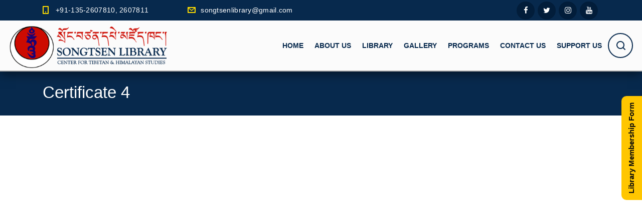

--- FILE ---
content_type: text/html; charset=UTF-8
request_url: https://songtsenlibrary.net/stm-achievement/certificate-4/
body_size: 17611
content:
<!DOCTYPE html>
<html lang="en-US" class="no-js">
<head><meta charset="UTF-8"><script>if(navigator.userAgent.match(/MSIE|Internet Explorer/i)||navigator.userAgent.match(/Trident\/7\..*?rv:11/i)){var href=document.location.href;if(!href.match(/[?&]nowprocket/)){if(href.indexOf("?")==-1){if(href.indexOf("#")==-1){document.location.href=href+"?nowprocket=1"}else{document.location.href=href.replace("#","?nowprocket=1#")}}else{if(href.indexOf("#")==-1){document.location.href=href+"&nowprocket=1"}else{document.location.href=href.replace("#","&nowprocket=1#")}}}}</script><script>class RocketLazyLoadScripts{constructor(){this.triggerEvents=["keydown","mousedown","mousemove","touchmove","touchstart","touchend","wheel"],this.userEventHandler=this._triggerListener.bind(this),this.touchStartHandler=this._onTouchStart.bind(this),this.touchMoveHandler=this._onTouchMove.bind(this),this.touchEndHandler=this._onTouchEnd.bind(this),this.clickHandler=this._onClick.bind(this),this.interceptedClicks=[],window.addEventListener("pageshow",(e=>{this.persisted=e.persisted})),window.addEventListener("DOMContentLoaded",(()=>{this._preconnect3rdParties()})),this.delayedScripts={normal:[],async:[],defer:[]},this.allJQueries=[]}_addUserInteractionListener(e){document.hidden?e._triggerListener():(this.triggerEvents.forEach((t=>window.addEventListener(t,e.userEventHandler,{passive:!0}))),window.addEventListener("touchstart",e.touchStartHandler,{passive:!0}),window.addEventListener("mousedown",e.touchStartHandler),document.addEventListener("visibilitychange",e.userEventHandler))}_removeUserInteractionListener(){this.triggerEvents.forEach((e=>window.removeEventListener(e,this.userEventHandler,{passive:!0}))),document.removeEventListener("visibilitychange",this.userEventHandler)}_onTouchStart(e){"HTML"!==e.target.tagName&&(window.addEventListener("touchend",this.touchEndHandler),window.addEventListener("mouseup",this.touchEndHandler),window.addEventListener("touchmove",this.touchMoveHandler,{passive:!0}),window.addEventListener("mousemove",this.touchMoveHandler),e.target.addEventListener("click",this.clickHandler),this._renameDOMAttribute(e.target,"onclick","rocket-onclick"))}_onTouchMove(e){window.removeEventListener("touchend",this.touchEndHandler),window.removeEventListener("mouseup",this.touchEndHandler),window.removeEventListener("touchmove",this.touchMoveHandler,{passive:!0}),window.removeEventListener("mousemove",this.touchMoveHandler),e.target.removeEventListener("click",this.clickHandler),this._renameDOMAttribute(e.target,"rocket-onclick","onclick")}_onTouchEnd(e){window.removeEventListener("touchend",this.touchEndHandler),window.removeEventListener("mouseup",this.touchEndHandler),window.removeEventListener("touchmove",this.touchMoveHandler,{passive:!0}),window.removeEventListener("mousemove",this.touchMoveHandler)}_onClick(e){e.target.removeEventListener("click",this.clickHandler),this._renameDOMAttribute(e.target,"rocket-onclick","onclick"),this.interceptedClicks.push(e),e.preventDefault(),e.stopPropagation(),e.stopImmediatePropagation()}_replayClicks(){window.removeEventListener("touchstart",this.touchStartHandler,{passive:!0}),window.removeEventListener("mousedown",this.touchStartHandler),this.interceptedClicks.forEach((e=>{e.target.dispatchEvent(new MouseEvent("click",{view:e.view,bubbles:!0,cancelable:!0}))}))}_renameDOMAttribute(e,t,n){e.hasAttribute&&e.hasAttribute(t)&&(event.target.setAttribute(n,event.target.getAttribute(t)),event.target.removeAttribute(t))}_triggerListener(){this._removeUserInteractionListener(this),"loading"===document.readyState?document.addEventListener("DOMContentLoaded",this._loadEverythingNow.bind(this)):this._loadEverythingNow()}_preconnect3rdParties(){let e=[];document.querySelectorAll("script[type=rocketlazyloadscript]").forEach((t=>{if(t.hasAttribute("src")){const n=new URL(t.src).origin;n!==location.origin&&e.push({src:n,crossOrigin:t.crossOrigin||"module"===t.getAttribute("data-rocket-type")})}})),e=[...new Map(e.map((e=>[JSON.stringify(e),e]))).values()],this._batchInjectResourceHints(e,"preconnect")}async _loadEverythingNow(){this.lastBreath=Date.now(),this._delayEventListeners(),this._delayJQueryReady(this),this._handleDocumentWrite(),this._registerAllDelayedScripts(),this._preloadAllScripts(),await this._loadScriptsFromList(this.delayedScripts.normal),await this._loadScriptsFromList(this.delayedScripts.defer),await this._loadScriptsFromList(this.delayedScripts.async);try{await this._triggerDOMContentLoaded(),await this._triggerWindowLoad()}catch(e){}window.dispatchEvent(new Event("rocket-allScriptsLoaded")),this._replayClicks()}_registerAllDelayedScripts(){document.querySelectorAll("script[type=rocketlazyloadscript]").forEach((e=>{e.hasAttribute("src")?e.hasAttribute("async")&&!1!==e.async?this.delayedScripts.async.push(e):e.hasAttribute("defer")&&!1!==e.defer||"module"===e.getAttribute("data-rocket-type")?this.delayedScripts.defer.push(e):this.delayedScripts.normal.push(e):this.delayedScripts.normal.push(e)}))}async _transformScript(e){return await this._littleBreath(),new Promise((t=>{const n=document.createElement("script");[...e.attributes].forEach((e=>{let t=e.nodeName;"type"!==t&&("data-rocket-type"===t&&(t="type"),n.setAttribute(t,e.nodeValue))})),e.hasAttribute("src")?(n.addEventListener("load",t),n.addEventListener("error",t)):(n.text=e.text,t());try{e.parentNode.replaceChild(n,e)}catch(e){t()}}))}async _loadScriptsFromList(e){const t=e.shift();return t?(await this._transformScript(t),this._loadScriptsFromList(e)):Promise.resolve()}_preloadAllScripts(){this._batchInjectResourceHints([...this.delayedScripts.normal,...this.delayedScripts.defer,...this.delayedScripts.async],"preload")}_batchInjectResourceHints(e,t){var n=document.createDocumentFragment();e.forEach((e=>{if(e.src){const i=document.createElement("link");i.href=e.src,i.rel=t,"preconnect"!==t&&(i.as="script"),e.getAttribute&&"module"===e.getAttribute("data-rocket-type")&&(i.crossOrigin=!0),e.crossOrigin&&(i.crossOrigin=e.crossOrigin),n.appendChild(i)}})),document.head.appendChild(n)}_delayEventListeners(){let e={};function t(t,n){!function(t){function n(n){return e[t].eventsToRewrite.indexOf(n)>=0?"rocket-"+n:n}e[t]||(e[t]={originalFunctions:{add:t.addEventListener,remove:t.removeEventListener},eventsToRewrite:[]},t.addEventListener=function(){arguments[0]=n(arguments[0]),e[t].originalFunctions.add.apply(t,arguments)},t.removeEventListener=function(){arguments[0]=n(arguments[0]),e[t].originalFunctions.remove.apply(t,arguments)})}(t),e[t].eventsToRewrite.push(n)}function n(e,t){let n=e[t];Object.defineProperty(e,t,{get:()=>n||function(){},set(i){e["rocket"+t]=n=i}})}t(document,"DOMContentLoaded"),t(window,"DOMContentLoaded"),t(window,"load"),t(window,"pageshow"),t(document,"readystatechange"),n(document,"onreadystatechange"),n(window,"onload"),n(window,"onpageshow")}_delayJQueryReady(e){let t=window.jQuery;Object.defineProperty(window,"jQuery",{get:()=>t,set(n){if(n&&n.fn&&!e.allJQueries.includes(n)){n.fn.ready=n.fn.init.prototype.ready=function(t){e.domReadyFired?t.bind(document)(n):document.addEventListener("rocket-DOMContentLoaded",(()=>t.bind(document)(n)))};const t=n.fn.on;n.fn.on=n.fn.init.prototype.on=function(){if(this[0]===window){function e(e){return e.split(" ").map((e=>"load"===e||0===e.indexOf("load.")?"rocket-jquery-load":e)).join(" ")}"string"==typeof arguments[0]||arguments[0]instanceof String?arguments[0]=e(arguments[0]):"object"==typeof arguments[0]&&Object.keys(arguments[0]).forEach((t=>{delete Object.assign(arguments[0],{[e(t)]:arguments[0][t]})[t]}))}return t.apply(this,arguments),this},e.allJQueries.push(n)}t=n}})}async _triggerDOMContentLoaded(){this.domReadyFired=!0,await this._littleBreath(),document.dispatchEvent(new Event("rocket-DOMContentLoaded")),await this._littleBreath(),window.dispatchEvent(new Event("rocket-DOMContentLoaded")),await this._littleBreath(),document.dispatchEvent(new Event("rocket-readystatechange")),await this._littleBreath(),document.rocketonreadystatechange&&document.rocketonreadystatechange()}async _triggerWindowLoad(){await this._littleBreath(),window.dispatchEvent(new Event("rocket-load")),await this._littleBreath(),window.rocketonload&&window.rocketonload(),await this._littleBreath(),this.allJQueries.forEach((e=>e(window).trigger("rocket-jquery-load"))),await this._littleBreath();const e=new Event("rocket-pageshow");e.persisted=this.persisted,window.dispatchEvent(e),await this._littleBreath(),window.rocketonpageshow&&window.rocketonpageshow({persisted:this.persisted})}_handleDocumentWrite(){const e=new Map;document.write=document.writeln=function(t){const n=document.currentScript,i=document.createRange(),r=n.parentElement;let o=e.get(n);void 0===o&&(o=n.nextSibling,e.set(n,o));const s=document.createDocumentFragment();i.setStart(s,0),s.appendChild(i.createContextualFragment(t)),r.insertBefore(s,o)}}async _littleBreath(){Date.now()-this.lastBreath>45&&(await this._requestAnimFrame(),this.lastBreath=Date.now())}async _requestAnimFrame(){return document.hidden?new Promise((e=>setTimeout(e))):new Promise((e=>requestAnimationFrame(e)))}static run(){const e=new RocketLazyLoadScripts;e._addUserInteractionListener(e)}}RocketLazyLoadScripts.run();</script>
	
	<meta http-equiv="X-UA-Compatible" content="IE=edge">
	<meta name="viewport" content="width=device-width, initial-scale=1, user-scalable=0">
	<link rel="profile" href="http://gmpg.org/xfn/11">
	<link rel="pingback" href="https://songtsenlibrary.net/xmlrpc.php">
<link rel="preconnect" href="https://fonts.gstatic.com">

<link rel="preconnect" href="https://fonts.gstatic.com">

      
     <link rel="preconnect" href="https://fonts.gstatic.com">

<link href="https://db.onlinewebfonts.com/c/5dd8541271d80f95eb426f0fea703381?family=Monlam+Uni+OuChan2" rel="stylesheet" type="text/css"/>
	<title>Certificate 4 &#8211; Songtsen Library</title><link rel="preload" as="style" href="https://fonts.googleapis.com/css?family=Bubblegum%20Sans%7CDosis%3A400%2C200%2C200italic%2C300%2C300italic%2C400italic%2C500%2C500italic%2C600%2C600italic%2C700%2C700italic%2C800%2C800italic%7CGrand%20Hotel%3A400%2C400italic&#038;subset=latin%2Clatin-ext&#038;display=swap" /><link rel="stylesheet" href="https://fonts.googleapis.com/css?family=Bubblegum%20Sans%7CDosis%3A400%2C200%2C200italic%2C300%2C300italic%2C400italic%2C500%2C500italic%2C600%2C600italic%2C700%2C700italic%2C800%2C800italic%7CGrand%20Hotel%3A400%2C400italic&#038;subset=latin%2Clatin-ext&#038;display=swap" media="print" onload="this.media='all'" /><noscript><link rel="stylesheet" href="https://fonts.googleapis.com/css?family=Bubblegum%20Sans%7CDosis%3A400%2C200%2C200italic%2C300%2C300italic%2C400italic%2C500%2C500italic%2C600%2C600italic%2C700%2C700italic%2C800%2C800italic%7CGrand%20Hotel%3A400%2C400italic&#038;subset=latin%2Clatin-ext&#038;display=swap" /></noscript><link rel="preload" as="style" href="https://fonts.googleapis.com/css2?family=Cinzel:wght@400;500;600;700;800;900&#038;family=Spartan:wght@100;200;300;400;500;600;700;800;900&#038;family=Cinzel:wght@400;500;600;700;800;900&#038;family=Jomolhari&#038;display=swap" /><link rel="stylesheet" href="https://fonts.googleapis.com/css2?family=Cinzel:wght@400;500;600;700;800;900&#038;family=Spartan:wght@100;200;300;400;500;600;700;800;900&#038;family=Cinzel:wght@400;500;600;700;800;900&#038;family=Jomolhari&#038;display=swap" media="print" onload="this.media='all'" /><noscript><link rel="stylesheet" href="https://fonts.googleapis.com/css2?family=Cinzel:wght@400;500;600;700;800;900&#038;family=Spartan:wght@100;200;300;400;500;600;700;800;900&#038;family=Cinzel:wght@400;500;600;700;800;900&#038;family=Jomolhari&#038;display=swap" /></noscript>
<meta name='robots' content='max-image-preview:large' />
<link rel='dns-prefetch' href='//fonts.googleapis.com' />
<link href='https://fonts.gstatic.com' crossorigin rel='preconnect' />
<link rel="alternate" title="oEmbed (JSON)" type="application/json+oembed" href="https://songtsenlibrary.net/wp-json/oembed/1.0/embed?url=https%3A%2F%2Fsongtsenlibrary.net%2Fstm-achievement%2Fcertificate-4%2F" />
<link rel="alternate" title="oEmbed (XML)" type="text/xml+oembed" href="https://songtsenlibrary.net/wp-json/oembed/1.0/embed?url=https%3A%2F%2Fsongtsenlibrary.net%2Fstm-achievement%2Fcertificate-4%2F&#038;format=xml" />
<style id='wp-img-auto-sizes-contain-inline-css' type='text/css'>
img:is([sizes=auto i],[sizes^="auto," i]){contain-intrinsic-size:3000px 1500px}
/*# sourceURL=wp-img-auto-sizes-contain-inline-css */
</style>
<link rel='stylesheet' id='sbi_styles-css' href='https://songtsenlibrary.net/wp-content/plugins/instagram-feed/css/sbi-styles.min.css?ver=6.6.1' type='text/css' media='all' />
<style id='wp-emoji-styles-inline-css' type='text/css'>

	img.wp-smiley, img.emoji {
		display: inline !important;
		border: none !important;
		box-shadow: none !important;
		height: 1em !important;
		width: 1em !important;
		margin: 0 0.07em !important;
		vertical-align: -0.1em !important;
		background: none !important;
		padding: 0 !important;
	}
/*# sourceURL=wp-emoji-styles-inline-css */
</style>
<style id='wp-block-library-inline-css' type='text/css'>
:root{--wp-block-synced-color:#7a00df;--wp-block-synced-color--rgb:122,0,223;--wp-bound-block-color:var(--wp-block-synced-color);--wp-editor-canvas-background:#ddd;--wp-admin-theme-color:#007cba;--wp-admin-theme-color--rgb:0,124,186;--wp-admin-theme-color-darker-10:#006ba1;--wp-admin-theme-color-darker-10--rgb:0,107,160.5;--wp-admin-theme-color-darker-20:#005a87;--wp-admin-theme-color-darker-20--rgb:0,90,135;--wp-admin-border-width-focus:2px}@media (min-resolution:192dpi){:root{--wp-admin-border-width-focus:1.5px}}.wp-element-button{cursor:pointer}:root .has-very-light-gray-background-color{background-color:#eee}:root .has-very-dark-gray-background-color{background-color:#313131}:root .has-very-light-gray-color{color:#eee}:root .has-very-dark-gray-color{color:#313131}:root .has-vivid-green-cyan-to-vivid-cyan-blue-gradient-background{background:linear-gradient(135deg,#00d084,#0693e3)}:root .has-purple-crush-gradient-background{background:linear-gradient(135deg,#34e2e4,#4721fb 50%,#ab1dfe)}:root .has-hazy-dawn-gradient-background{background:linear-gradient(135deg,#faaca8,#dad0ec)}:root .has-subdued-olive-gradient-background{background:linear-gradient(135deg,#fafae1,#67a671)}:root .has-atomic-cream-gradient-background{background:linear-gradient(135deg,#fdd79a,#004a59)}:root .has-nightshade-gradient-background{background:linear-gradient(135deg,#330968,#31cdcf)}:root .has-midnight-gradient-background{background:linear-gradient(135deg,#020381,#2874fc)}:root{--wp--preset--font-size--normal:16px;--wp--preset--font-size--huge:42px}.has-regular-font-size{font-size:1em}.has-larger-font-size{font-size:2.625em}.has-normal-font-size{font-size:var(--wp--preset--font-size--normal)}.has-huge-font-size{font-size:var(--wp--preset--font-size--huge)}.has-text-align-center{text-align:center}.has-text-align-left{text-align:left}.has-text-align-right{text-align:right}.has-fit-text{white-space:nowrap!important}#end-resizable-editor-section{display:none}.aligncenter{clear:both}.items-justified-left{justify-content:flex-start}.items-justified-center{justify-content:center}.items-justified-right{justify-content:flex-end}.items-justified-space-between{justify-content:space-between}.screen-reader-text{border:0;clip-path:inset(50%);height:1px;margin:-1px;overflow:hidden;padding:0;position:absolute;width:1px;word-wrap:normal!important}.screen-reader-text:focus{background-color:#ddd;clip-path:none;color:#444;display:block;font-size:1em;height:auto;left:5px;line-height:normal;padding:15px 23px 14px;text-decoration:none;top:5px;width:auto;z-index:100000}html :where(.has-border-color){border-style:solid}html :where([style*=border-top-color]){border-top-style:solid}html :where([style*=border-right-color]){border-right-style:solid}html :where([style*=border-bottom-color]){border-bottom-style:solid}html :where([style*=border-left-color]){border-left-style:solid}html :where([style*=border-width]){border-style:solid}html :where([style*=border-top-width]){border-top-style:solid}html :where([style*=border-right-width]){border-right-style:solid}html :where([style*=border-bottom-width]){border-bottom-style:solid}html :where([style*=border-left-width]){border-left-style:solid}html :where(img[class*=wp-image-]){height:auto;max-width:100%}:where(figure){margin:0 0 1em}html :where(.is-position-sticky){--wp-admin--admin-bar--position-offset:var(--wp-admin--admin-bar--height,0px)}@media screen and (max-width:600px){html :where(.is-position-sticky){--wp-admin--admin-bar--position-offset:0px}}

/*# sourceURL=wp-block-library-inline-css */
</style><style id='global-styles-inline-css' type='text/css'>
:root{--wp--preset--aspect-ratio--square: 1;--wp--preset--aspect-ratio--4-3: 4/3;--wp--preset--aspect-ratio--3-4: 3/4;--wp--preset--aspect-ratio--3-2: 3/2;--wp--preset--aspect-ratio--2-3: 2/3;--wp--preset--aspect-ratio--16-9: 16/9;--wp--preset--aspect-ratio--9-16: 9/16;--wp--preset--color--black: #000000;--wp--preset--color--cyan-bluish-gray: #abb8c3;--wp--preset--color--white: #ffffff;--wp--preset--color--pale-pink: #f78da7;--wp--preset--color--vivid-red: #cf2e2e;--wp--preset--color--luminous-vivid-orange: #ff6900;--wp--preset--color--luminous-vivid-amber: #fcb900;--wp--preset--color--light-green-cyan: #7bdcb5;--wp--preset--color--vivid-green-cyan: #00d084;--wp--preset--color--pale-cyan-blue: #8ed1fc;--wp--preset--color--vivid-cyan-blue: #0693e3;--wp--preset--color--vivid-purple: #9b51e0;--wp--preset--gradient--vivid-cyan-blue-to-vivid-purple: linear-gradient(135deg,rgb(6,147,227) 0%,rgb(155,81,224) 100%);--wp--preset--gradient--light-green-cyan-to-vivid-green-cyan: linear-gradient(135deg,rgb(122,220,180) 0%,rgb(0,208,130) 100%);--wp--preset--gradient--luminous-vivid-amber-to-luminous-vivid-orange: linear-gradient(135deg,rgb(252,185,0) 0%,rgb(255,105,0) 100%);--wp--preset--gradient--luminous-vivid-orange-to-vivid-red: linear-gradient(135deg,rgb(255,105,0) 0%,rgb(207,46,46) 100%);--wp--preset--gradient--very-light-gray-to-cyan-bluish-gray: linear-gradient(135deg,rgb(238,238,238) 0%,rgb(169,184,195) 100%);--wp--preset--gradient--cool-to-warm-spectrum: linear-gradient(135deg,rgb(74,234,220) 0%,rgb(151,120,209) 20%,rgb(207,42,186) 40%,rgb(238,44,130) 60%,rgb(251,105,98) 80%,rgb(254,248,76) 100%);--wp--preset--gradient--blush-light-purple: linear-gradient(135deg,rgb(255,206,236) 0%,rgb(152,150,240) 100%);--wp--preset--gradient--blush-bordeaux: linear-gradient(135deg,rgb(254,205,165) 0%,rgb(254,45,45) 50%,rgb(107,0,62) 100%);--wp--preset--gradient--luminous-dusk: linear-gradient(135deg,rgb(255,203,112) 0%,rgb(199,81,192) 50%,rgb(65,88,208) 100%);--wp--preset--gradient--pale-ocean: linear-gradient(135deg,rgb(255,245,203) 0%,rgb(182,227,212) 50%,rgb(51,167,181) 100%);--wp--preset--gradient--electric-grass: linear-gradient(135deg,rgb(202,248,128) 0%,rgb(113,206,126) 100%);--wp--preset--gradient--midnight: linear-gradient(135deg,rgb(2,3,129) 0%,rgb(40,116,252) 100%);--wp--preset--font-size--small: 13px;--wp--preset--font-size--medium: 20px;--wp--preset--font-size--large: 36px;--wp--preset--font-size--x-large: 42px;--wp--preset--spacing--20: 0.44rem;--wp--preset--spacing--30: 0.67rem;--wp--preset--spacing--40: 1rem;--wp--preset--spacing--50: 1.5rem;--wp--preset--spacing--60: 2.25rem;--wp--preset--spacing--70: 3.38rem;--wp--preset--spacing--80: 5.06rem;--wp--preset--shadow--natural: 6px 6px 9px rgba(0, 0, 0, 0.2);--wp--preset--shadow--deep: 12px 12px 50px rgba(0, 0, 0, 0.4);--wp--preset--shadow--sharp: 6px 6px 0px rgba(0, 0, 0, 0.2);--wp--preset--shadow--outlined: 6px 6px 0px -3px rgb(255, 255, 255), 6px 6px rgb(0, 0, 0);--wp--preset--shadow--crisp: 6px 6px 0px rgb(0, 0, 0);}:where(.is-layout-flex){gap: 0.5em;}:where(.is-layout-grid){gap: 0.5em;}body .is-layout-flex{display: flex;}.is-layout-flex{flex-wrap: wrap;align-items: center;}.is-layout-flex > :is(*, div){margin: 0;}body .is-layout-grid{display: grid;}.is-layout-grid > :is(*, div){margin: 0;}:where(.wp-block-columns.is-layout-flex){gap: 2em;}:where(.wp-block-columns.is-layout-grid){gap: 2em;}:where(.wp-block-post-template.is-layout-flex){gap: 1.25em;}:where(.wp-block-post-template.is-layout-grid){gap: 1.25em;}.has-black-color{color: var(--wp--preset--color--black) !important;}.has-cyan-bluish-gray-color{color: var(--wp--preset--color--cyan-bluish-gray) !important;}.has-white-color{color: var(--wp--preset--color--white) !important;}.has-pale-pink-color{color: var(--wp--preset--color--pale-pink) !important;}.has-vivid-red-color{color: var(--wp--preset--color--vivid-red) !important;}.has-luminous-vivid-orange-color{color: var(--wp--preset--color--luminous-vivid-orange) !important;}.has-luminous-vivid-amber-color{color: var(--wp--preset--color--luminous-vivid-amber) !important;}.has-light-green-cyan-color{color: var(--wp--preset--color--light-green-cyan) !important;}.has-vivid-green-cyan-color{color: var(--wp--preset--color--vivid-green-cyan) !important;}.has-pale-cyan-blue-color{color: var(--wp--preset--color--pale-cyan-blue) !important;}.has-vivid-cyan-blue-color{color: var(--wp--preset--color--vivid-cyan-blue) !important;}.has-vivid-purple-color{color: var(--wp--preset--color--vivid-purple) !important;}.has-black-background-color{background-color: var(--wp--preset--color--black) !important;}.has-cyan-bluish-gray-background-color{background-color: var(--wp--preset--color--cyan-bluish-gray) !important;}.has-white-background-color{background-color: var(--wp--preset--color--white) !important;}.has-pale-pink-background-color{background-color: var(--wp--preset--color--pale-pink) !important;}.has-vivid-red-background-color{background-color: var(--wp--preset--color--vivid-red) !important;}.has-luminous-vivid-orange-background-color{background-color: var(--wp--preset--color--luminous-vivid-orange) !important;}.has-luminous-vivid-amber-background-color{background-color: var(--wp--preset--color--luminous-vivid-amber) !important;}.has-light-green-cyan-background-color{background-color: var(--wp--preset--color--light-green-cyan) !important;}.has-vivid-green-cyan-background-color{background-color: var(--wp--preset--color--vivid-green-cyan) !important;}.has-pale-cyan-blue-background-color{background-color: var(--wp--preset--color--pale-cyan-blue) !important;}.has-vivid-cyan-blue-background-color{background-color: var(--wp--preset--color--vivid-cyan-blue) !important;}.has-vivid-purple-background-color{background-color: var(--wp--preset--color--vivid-purple) !important;}.has-black-border-color{border-color: var(--wp--preset--color--black) !important;}.has-cyan-bluish-gray-border-color{border-color: var(--wp--preset--color--cyan-bluish-gray) !important;}.has-white-border-color{border-color: var(--wp--preset--color--white) !important;}.has-pale-pink-border-color{border-color: var(--wp--preset--color--pale-pink) !important;}.has-vivid-red-border-color{border-color: var(--wp--preset--color--vivid-red) !important;}.has-luminous-vivid-orange-border-color{border-color: var(--wp--preset--color--luminous-vivid-orange) !important;}.has-luminous-vivid-amber-border-color{border-color: var(--wp--preset--color--luminous-vivid-amber) !important;}.has-light-green-cyan-border-color{border-color: var(--wp--preset--color--light-green-cyan) !important;}.has-vivid-green-cyan-border-color{border-color: var(--wp--preset--color--vivid-green-cyan) !important;}.has-pale-cyan-blue-border-color{border-color: var(--wp--preset--color--pale-cyan-blue) !important;}.has-vivid-cyan-blue-border-color{border-color: var(--wp--preset--color--vivid-cyan-blue) !important;}.has-vivid-purple-border-color{border-color: var(--wp--preset--color--vivid-purple) !important;}.has-vivid-cyan-blue-to-vivid-purple-gradient-background{background: var(--wp--preset--gradient--vivid-cyan-blue-to-vivid-purple) !important;}.has-light-green-cyan-to-vivid-green-cyan-gradient-background{background: var(--wp--preset--gradient--light-green-cyan-to-vivid-green-cyan) !important;}.has-luminous-vivid-amber-to-luminous-vivid-orange-gradient-background{background: var(--wp--preset--gradient--luminous-vivid-amber-to-luminous-vivid-orange) !important;}.has-luminous-vivid-orange-to-vivid-red-gradient-background{background: var(--wp--preset--gradient--luminous-vivid-orange-to-vivid-red) !important;}.has-very-light-gray-to-cyan-bluish-gray-gradient-background{background: var(--wp--preset--gradient--very-light-gray-to-cyan-bluish-gray) !important;}.has-cool-to-warm-spectrum-gradient-background{background: var(--wp--preset--gradient--cool-to-warm-spectrum) !important;}.has-blush-light-purple-gradient-background{background: var(--wp--preset--gradient--blush-light-purple) !important;}.has-blush-bordeaux-gradient-background{background: var(--wp--preset--gradient--blush-bordeaux) !important;}.has-luminous-dusk-gradient-background{background: var(--wp--preset--gradient--luminous-dusk) !important;}.has-pale-ocean-gradient-background{background: var(--wp--preset--gradient--pale-ocean) !important;}.has-electric-grass-gradient-background{background: var(--wp--preset--gradient--electric-grass) !important;}.has-midnight-gradient-background{background: var(--wp--preset--gradient--midnight) !important;}.has-small-font-size{font-size: var(--wp--preset--font-size--small) !important;}.has-medium-font-size{font-size: var(--wp--preset--font-size--medium) !important;}.has-large-font-size{font-size: var(--wp--preset--font-size--large) !important;}.has-x-large-font-size{font-size: var(--wp--preset--font-size--x-large) !important;}
/*# sourceURL=global-styles-inline-css */
</style>

<style id='classic-theme-styles-inline-css' type='text/css'>
/*! This file is auto-generated */
.wp-block-button__link{color:#fff;background-color:#32373c;border-radius:9999px;box-shadow:none;text-decoration:none;padding:calc(.667em + 2px) calc(1.333em + 2px);font-size:1.125em}.wp-block-file__button{background:#32373c;color:#fff;text-decoration:none}
/*# sourceURL=/wp-includes/css/classic-themes.min.css */
</style>
<link data-minify="1" rel='stylesheet' id='contact-form-7-css' href='https://songtsenlibrary.net/wp-content/cache/min/1/wp-content/plugins/contact-form-7/includes/css/styles.css?ver=1723699372' type='text/css' media='all' />
<link rel='stylesheet' id='wp-event-manager-frontend-css' href='https://songtsenlibrary.net/wp-content/plugins/wp-event-manager/assets/css/frontend.min.css?ver=6.9' type='text/css' media='all' />
<link data-minify="1" rel='stylesheet' id='wp-event-manager-jquery-ui-css-css' href='https://songtsenlibrary.net/wp-content/cache/min/1/wp-content/plugins/wp-event-manager/assets/js/jquery-ui/jquery-ui.css?ver=1723699372' type='text/css' media='all' />
<link rel='stylesheet' id='wp-event-manager-jquery-timepicker-css-css' href='https://songtsenlibrary.net/wp-content/plugins/wp-event-manager/assets/js/jquery-timepicker/jquery.timepicker.min.css?ver=6.9' type='text/css' media='all' />
<link rel='stylesheet' id='wp-event-manager-grid-style-css' href='https://songtsenlibrary.net/wp-content/plugins/wp-event-manager/assets/css/wpem-grid.min.css?ver=6.9' type='text/css' media='all' />
<link data-minify="1" rel='stylesheet' id='wp-event-manager-font-style-css' href='https://songtsenlibrary.net/wp-content/cache/min/1/wp-content/plugins/wp-event-manager/assets/fonts/style.css?ver=1723699372' type='text/css' media='all' />

<link rel='stylesheet' id='bootstrap-css' href='https://songtsenlibrary.net/wp-content/themes/smarty/assets/css/bootstrap.min.css?ver=3.4.2' type='text/css' media='all' />
<link data-minify="1" rel='stylesheet' id='font-awesome-css' href='https://songtsenlibrary.net/wp-content/cache/min/1/wp-content/themes/smarty/assets/fonts/font-awesome/css/font-awesome.min.css?ver=1723699372' type='text/css' media='all' />
<link data-minify="1" rel='stylesheet' id='stm-icon-css' href='https://songtsenlibrary.net/wp-content/cache/min/1/wp-content/themes/smarty/assets/fonts/stm-icon/style.css?ver=1723699372' type='text/css' media='all' />
<link rel='stylesheet' id='stm-select2-css' href='https://songtsenlibrary.net/wp-content/themes/smarty/assets/js/vendor/select2/css/select2.min.css?ver=3.4.2' type='text/css' media='all' />
<link data-minify="1" rel='stylesheet' id='stm-skin-default-css' href='https://songtsenlibrary.net/wp-content/cache/min/1/wp-content/themes/smarty/assets/css/kindergarten/main.css?ver=1723699372' type='text/css' media='all' />
<link data-minify="1" rel='stylesheet' id='stm-style-css' href='https://songtsenlibrary.net/wp-content/cache/min/1/wp-content/themes/smarty/style.css?ver=1723699372' type='text/css' media='all' />
<style id='stm-style-inline-css' type='text/css'>
.header_view-style_1 {
background: #fbfbfb;
    border-bottom: 2px solid rgba(0,0,0,.3);
    box-shadow: 0 5px 20px 0 rgb(0 0 0 / 51%);
}
.top-bar_view-style_1 {
    background: #07294d;
}
.header_view-style_1 .nav_menu_indent {
    width: 0px;
}
.header .logo {
    max-width: 26%;
}
.header_view-style_1 .stm-nav_type_header {
    float: right;
}
.top-bar__content ul li{

    font-size: 12px;
    font-weight: 500;
   font-family: 'Lato', sans-serif;
}
.top-bar__content ul li a {
font-family: 'Lato', sans-serif;
     font-size: 14px;
    font-weight: 500;
 
}
.stm-nav__menu_type_header>.menu-item>a {
    color: #07294d;
}
.header_view-style_1 .stm-nav_type_header {
    float: right;
    margin-right: 25px;
}
.stm-nav.stm-nav_type_header ul li a {
font-family: 'Lato', sans-serif;
font-size: 14px;
    font-weight: 700;
text-transform: uppercase;
}
.stm-nav__menu_type_header>.menu-item {
    margin: 0px 11px !important;
}
.slidertext {
    font-size: 20px;
    line-height: 38px !important;
font-family: 'Lato', sans-serif;
    color: #100f0f;
}
.header.affix {
    margin-top: 10px;
    background-color: #ffffff;
}
.header_view-style_1 .top-bar__search:hover {
    background-color: #ffc600;
    color: #fff;
}

.header_view-style_1 .top-bar__search {
    border: 2px solid #07294d;
}
.header_view-style_1 .top-bar__search .stm-search-form__submit .stm-icon.stm-icon-search:before {
    color: #07294d;
}
.contact_details__box {
    padding: 17px 0 0;
}
.top-bar__content {
    min-height: 30px;
}
.header_view-style_1 .top-bar__search.stm-search-form__field_active {
    background-color: #ffffff;
}
p.lib {
    text-align: center;
    color: #fff;
font-family: 'Lato', sans-serif;
    font-size: 20px;
}
.no-paddingclass .vc_column-inner {
    padding-top: 8px !important;
}
.wpb_button, .wpb_content_element, ul.wpb_thumbnails-fluid>li {
    margin-bottom: 10px;
}
h1.heading1 {
    text-align: center;
 font-family: 'Lato', sans-serif;
    font-size: 27px;
    font-weight: 700;
     color: #07294d;
    padding: 8px;
}
h1.heading2 {
    text-align: center;
 font-family: 'Lato', sans-serif;
    font-size: 22px !important;
    font-weight: 700;
     color: #fbfcfd;
    background-color: #07294d;
    padding: 8px;
    border-radius: 17px 17px 0px 5px;
}
.vc_icon_element.vc_icon_element-outer .vc_icon_element-inner.vc_icon_element-color-juicy_pink .vc_icon_element-icon {
    color: #ffc600;
    font-size: 27px !IMPORTANT;
    margin: 0px !important;
}
.vc_icon_element.vc_icon_element-outer .vc_icon_element-inner {
    height: 2em;
}
p.para {
    font-family: 'Lato', sans-serif;
    text-align: center;
    font-size: 15px;
    color: #0f0f0f;
    font-weight: 500;
line-height: 26px;
}
span.color {
    color: #07294d;
    font-size: 17px;
    font-weight: bold;
    font-family: 'Lato', sans-serif;
}
.viewmore button.vc_general.vc_btn3.vc_btn3-size-md.vc_btn3-shape-rounded.vc_btn3-style-modern.vc_btn3-color-grey {
    background-color: #07294d;
    padding: 7px 15px 7px 15px;
    font-size: 12px;
    color: #fff;
    font-family: 'Lato', sans-serif;
    font-weight: 600;
}
.viewmore button.vc_general.vc_btn3.vc_btn3-size-md.vc_btn3-shape-rounded.vc_btn3-style-modern.vc_btn3-color-grey:hover {
    background-color: #ffc600;
}
h4.main1 {
    font-size: 16px;
    font-family: 'Lato', sans-serif;
    line-height: 25px;
    margin-top: 14px;
    font-weight: bold;
    margin-bottom: 10px;
    color: #07284b;
}
p.main2 {
    font-family: 'Lato', sans-serif;
    font-size: 12px;
    font-weight: bold;
    margin: 0px;
    padding: 0px;
    }
    p.main3 {
    font-family: 'Lato', sans-serif;
    font-size: 14px;
    font-weight: bold;
    margin: 0px;
    padding: 0px;
}
    p.main4 {
    font-family: 'Lato', sans-serif;
    font-size: 13px;
    font-weight: bold;
    margin: 0px;
    padding: 0px;
    }
.sa_hover_container {
    padding: 2px !important;
}
.sa_hover_container {
    min-height: 410px!important;
    padding: 2px !important;
}
.stm-event_view_grid .stm-event__content {
    position: relative;
    overflow: hidden;
    border: 1px solid #e6e6e6;
     border-radius: 10px; 
    padding: 3px 10px;
background-color: #07294d;
}
.events__small_box .stm-event__content {
       padding: 4px 8px 4px 8px;
    min-height: 0px!important;
}
.stm-event_view_grid .stm-event__title a {
    color: inherit;
    text-decoration: none;
    transition: all .3s ease;
    font-size: 14px;
    font-family: 'Lato', sans-serif;
    font-weight: bold;
color: #f9f8f8;
}
.stm-event__date {
    font-family: 'Lato', sans-serif;
    font-weight: bold;
    font-size: 13px;
color: #fff;
}
.stm-event_view_grid {
    background: #fff;
    margin-bottom: 18px;
}
.footer_type_default {
    background: #07294d;
	padding-top: 37px;
}
.contact ul {
    list-style: none;
  padding: 9px 3px 0px 9px;
}
.contact ul li {
    font-family: 'Lato', sans-serif;
    font-size: 15px;
text-align:left;
   line-height: 34px;
}


.footer .copyright {
    background-color:#021d3a;
    margin: 0 -5000px;
padding:0px;
    letter-spacing: .28px;
    text-align: center;
    font-size: 13px;
    color: white;
    font-family: 'Lato', sans-serif;
}
.copyright a {
    color: #ffc600;
    font-weight: bold;
}
.widget-area_type_footer {
    padding-top: 16px;
    padding-bottom: 16px;
}
.white{
background: #fff !important;
    border: solid 0px #f0f0f0 !important;
    border-radius:0px !important;
    padding: 8px 8px 8px 8px;
}
.fb {
    margin: 0 auto;
    display: block;
    text-align: center;
}
.viewmore button.vc_general.vc_btn3.vc_btn3-size-lg.vc_btn3-shape-rounded.vc_btn3-style-modern.vc_btn3-color-grey {
padding: 8px 13px 8px 13px;
    font-size: 16px;
    color: #07294d;
    font-weight: bold;
    font-family: 'Lato', sans-serif;
}
.vc_btn3.vc_btn3-color-grey.vc_btn3-style-modern:hover {
    background-color: #ffde06;
}
.vc_btn3.vc_btn3-color-grey.vc_btn3-style-modern {
    background-color:#ffc600;
}
.header-holder.header_holder_small {
    margin-bottom: 0px;
}
.header-mobile {
      background: #fffefe;
    border-bottom: 2px solid rgba(0,0,0,.3);
    box-shadow: 0 5px 20px 0 rgb(0 0 0 / 51%);
}
.top-bar-mobile {
    display: none;
}
.header-mobile .header-mobile__control-line:after, .header-mobile .header-mobile__control-line:before {
    background: #003f51;
}
.header-mobile .header-mobile__control-line {
  background: #003f51;
}
.stm-nav__menu_type_header>.menu-item .sub-menu:before {
    background-color: #ffc600;
}
.stm-nav__menu_type_header>.menu-item .sub-menu>.menu-item>a {
    padding:7px 24px;
    font-size: 13px;
    font-weight: 500;
    color: #56509f;
font-family: 'Lato', sans-serif;
}
.stm-nav__menu_type_header>.menu-item.current-menu-item:hover>a, .stm-nav__menu_type_header>.menu-item.current-menu-item>a, .stm-nav__menu_type_header>.menu-item:hover>a {
    color: #ffc600;
}
.stm-nav__menu_type_header>.menu-item .sub-menu>.menu-item.current-menu-item:hover>a, .stm-nav__menu_type_header>.menu-item .sub-menu>.menu-item.current-menu-item>a {
    background-color: #07294d!important;
    color: #fff;
}
.stm-nav__menu_type_header>.menu-item .sub-menu>.menu-item:last-child a {
    border-radius: 0 0 6px 6px;
}
.stm-nav__menu_type_header>.menu-item .sub-menu {
    background: #07294d;
}
.stm-nav__menu_type_header>.menu-item .sub-menu>.menu-item:hover>a {
    text-decoration: none;
    background: #ffc600;
    color: #fff;
}
.stm-nav__menu_type_header>.menu-item .sub-menu>.menu-item>a {
    color: #ffffff;
}
.stm-nav__menu_type_header>.menu-item .sub-menu>.menu-item>a:before {
    top: 4px;
    font-size: 20px;

}
span.vc_sep_line{
	    border-color: #ffc600;
	
}
.stm-event_view_grid .stm-event__meta .fa, .stm-event_view_grid .stm-event__meta .stm-icon {
    color: #ffc600;
}
.afflation a {
    font-family: 'Lato', sans-serif;
    font-weight: bolder;
    text-align: center !important;
    display: block;
    font-size: 30px;
    color: #07294d;
}
.afflation1 {
    margin-top: 11px;
    font-size: 20px;
    font-family: 'Lato', sans-serif;
    LINE-HEIGHT: 43PX;
    TEXT-ALIGN: CENTER;
    COLOR: RED !IMPORTANT;
}
.afflation {
    MARGIN-TOP: 19PX;
}
.afflation1 a {
    color: #021d3a;
}
.stm-nav__menu_type_header>.menu-item {
    margin: 0px 14px;
}
i.fa.fa-home {
    font-size: 17px;
}
.vc_tta.vc_tta-accordion_style_outline.vc_tta-accordion_color_yellow .vc_tta-panel.vc_active .vc_tta-panel-heading .vc_tta-panel-title>a {
    color: #07294d;
    padding-bottom: 11px;
    font-family: 'Lato', sans-serif;
}
.vc_tta.vc_tta-accordion_style_outline.vc_tta-accordion_color_yellow .vc_tta-panel .vc_tta-panel-heading .vc_tta-icon {
    font-size: 16px;
    color: #273a4d;
}
.vc_tta.vc_tta-accordion_style_outline.vc_tta-accordion_color_yellow .vc_tta-panel .vc_tta-panel-heading {
    border-color: #07294d;
    background: #fff;
    padding: 0px;
    margin: 4px 0 12px 0px;
}
.stm-btn-download {
    display: inline-block;
    padding: 0px 14px;
    white-space: nowrap;
    border-color: transparent;
    border-radius: 3px;
    -webkit-transform: translateZ(0);
    transform: translateZ(0);
}
.stm-btn-download.stm-btn-download_pink {
    border-color: #072958;
}
.stm-btn-download__subtext {
    display: block;
    font-size: 16px;
    font-style: normal;
    line-height: 19px;
    color: #fdfdfd;
    fonnt-w: bold;
    font-family: 'Lato', sans-serif;
    font-weight: bold;
    /* background-color: red; */
}
.stm-btn-download.stm-btn-download_pink {
    border-color: #072958;
    background: #07294d;
}
i.fas.fa-cloud-download-alt {
    color: #ffc600;
}
.vc_tta.vc_tta-accordion_style_outline.vc_tta-accordion_color_yellow .vc_tta-panel .vc_tta-panel-title>a {
    color: #062648;
}
i.vc_tta-controls-icon.vc_tta-controls-icon-plus {
    display: none !important;
}
.stm-btn-download:hover.stm-btn-download_pink {
    background-color: #07294d;
}

.vc_tta.vc_tta-accordion_style_outline.vc_tta-accordion_color_yellow .vc_tta-panel.vc_active .vc_tta-panel-body {
    border-color: #fff;
}
.vc_tta.vc_tta-accordion_style_outline.vc_tta-accordion_color_yellow .vc_tta-panel .vc_tta-panel-title>a {
    color: #062648;
    font-family: 'Lato', sans-serif;
}
h3.wpem-heading-text:before {
    font-family: "Font Awesome 5 Free";
    content: "\f073";
    display: inline-block;
    padding-right: 3px;
    vertical-align: middle;
    font-weight: 900;
    margin-right: 5px;
    color: #ffc600;
    font-size: 18px;
}
.event_listings {
    margin-top: -11px;
}
.wpem-event-box-col.wpem-col.wpem-col-12.wpem-col-md-6.wpem-col-lg-4 {
    padding-top: 6px;
}
.home .header-holder {
    position: inherit;
}

.stm-page-head {
    position: relative;
    background: #07294d;
    padding: 22px 0 78px;
    background-size: cover;
}
h1.stm-page-head__title {
    font-family: 'Lato', sans-serif;
    font-size: 33px;
}
.stm-page-head {
    position: relative;
    background: #07294d;
    padding: 24px 0 0px;
    background-size: cover;
}
.wpem-event-single-image img {
    display: none !important;
}
h1.heading1 {
    line-height: 37px;
}
span.share__title {
    display: none;
}
.wpem-event-date-time {
    display: none;
}
.wpem-event-location {
    display: none;
}

ul.sub-menu li a:hover {
    padding-left: 30px !important;
}
ul#menu-feature-links {
    list-style: none;
}
ul#menu-feature-links {
    list-style: none;
}

ul#menu-feature-links li a {
    font-family: 'Lato', sans-serif;
    font-size: 15px;
    color: #fff;
}
i.fa.fa-angle-right {
    color: #ffc600;
}

h4.widget_title {
    font-family: 'Lato', sans-serif;
    color: #ffffff !important;
    padding-left:0px;
    font-size: 22px !important;
}

ul#socials {
    list-style: none;
    display: inline-flex;
    padding: 0px;
}
ul#socials li a {
    padding: 3px;
}

ul#socials li a .fa {
    border: 2px solid #021d3a;
    line-height: 37px;
    margin-right: 0px;
    width: 40px;
    height: 40px;
    color: #fff;
    display: inline-block;
    text-align: center;
    transition: all .5s ease;
    border-radius: 50px;
    background: #021d3a;
    font-size: 15px;
}

.bottom_branding {
    display: none;
}
ul#socials {
    margin-top: 18px;
}
ul#socials li a .fa:hover {
color:#ffc600 !important;
}
header#masthead .container {
    width: 1273px;
}
h3.wpem-heading-text:hover {
    color: #07294d !important;
}
h3.wpem-heading-text:hover:before {
    color: #07294d !important;
}
ul#menu-footer-menu1 li a {
    font-family: 'Lato', sans-serif;
    font-size: 14px;
}
ul#menu-footer-menu1 li a:hover {
    padding-left: 25px !important;
    color: #ffc600;
    text-decoration: none;
}
#rum_sst_tab:hover{
color:#ffc600;
text-decoration:none;
}
.header_view-style_1 .top-bar__search .stm-search-form__field_active {
    width: 234px;
    padding-left: 7px;
    padding-right: 14px;
    border: 0;
    color: #0b0a0a;
    font-family: 'Lato', sans-serif;
    font-weight: bold;
    font-size: 12px !important;
}

.post_view_list .entry-details {
    position: relative;
    min-height: 62px;
    padding: 22px 0 49px;
    margin: 0 30px;
    z-index: 3;
    transition: all .3s ease;
}
.post_view_list .entry-title a {
    color: inherit;
    transition: all .3s ease;
    font-family: 'Lato', sans-serif;
}
.post_view_list .entry-meta {
    /* position: absolute; */
    /* bottom: 25px; */
    left: 0;
    width: 100%;
    max-width: 320px;
    display: none;
}
.search-bar .stm-search-form .stm-search-form__submit {
    min-width: 148px;
    border: 0px solid #ffc600;
    color: #07294d;
}
span.tib {
    font-size: 19px !important;
    font-family: "Monlam Uni OuChan2" !important;
}
.share.entry-share {
    display: none;
}
.wpem-col-xs-12.wpem-col-sm-5.wpem-col-md-4.wpem-single-event-right-content {
    display: none;
}
/*# sourceURL=stm-style-inline-css */
</style>
<!--n2css--><!--n2js--><script type="rocketlazyloadscript" data-rocket-type="text/javascript" src="https://songtsenlibrary.net/wp-includes/js/jquery/jquery.min.js?ver=3.7.1" id="jquery-core-js" defer></script>
<script type="rocketlazyloadscript" data-rocket-type="text/javascript" src="https://songtsenlibrary.net/wp-includes/js/jquery/jquery-migrate.min.js?ver=3.4.1" id="jquery-migrate-js" defer></script>
<link rel="https://api.w.org/" href="https://songtsenlibrary.net/wp-json/" /><link rel="EditURI" type="application/rsd+xml" title="RSD" href="https://songtsenlibrary.net/xmlrpc.php?rsd" />
<meta name="generator" content="WordPress 6.9" />
<link rel="canonical" href="https://songtsenlibrary.net/stm-achievement/certificate-4/" />
<link rel='shortlink' href='https://songtsenlibrary.net/?p=3086' />
<script type="rocketlazyloadscript" data-rocket-type="text/javascript">window.wp_data = {"ajax_url":"https:\/\/songtsenlibrary.net\/wp-admin\/admin-ajax.php","is_mobile":false,"load_meal":"589e894efb","review_status":"7dce852ed4"};</script>        <script type="rocketlazyloadscript" data-rocket-type="text/javascript">
            var smarty_install_plugin = '706564efb8';
        </script>
        <meta name="generator" content="Powered by WPBakery Page Builder - drag and drop page builder for WordPress."/>

<style type='text/css'>
/* START Styles Simple Side Tab v2.2.0 */
#rum_sst_tab {
    font-family: Verdana, sans-serif;
    top: 150px;
    background-color: #ffc600;
    color: #0c0c0c;
    border-style: solid;
    border-width: 0px;
}

#rum_sst_tab:hover {
    background-color: #07294d;
}
.rum_sst_contents {
    position:fixed;
    margin:0;
    padding:6px 13px 8px 13px;
    text-decoration:none;
    text-align:center;
    font-size:15px;
    font-weight:bold;
    border-style:solid;
    display:block;
    z-index:100000;
}
.rum_sst_left {
    left:-2px;
    cursor: pointer;
    -webkit-transform-origin:0 0;
    -moz-transform-origin:0 0;
    -o-transform-origin:0 0;
    -ms-transform-origin:0 0;
    -webkit-transform:rotate(270deg);
    -moz-transform:rotate(270deg);
    -ms-transform:rotate(270deg);
    -o-transform:rotate(270deg);
    transform:rotate(270deg);
    -moz-border-radius-bottomright:10px;
    border-bottom-right-radius:10px;
    -moz-border-radius-bottomleft:10px;
    border-bottom-left-radius:10px;
}
.rum_sst_right {
    right:-1px;
    cursor: pointer;
    -webkit-transform-origin:100% 100%;
    -moz-transform-origin:100% 100%;
    -o-transform-origin:100% 100%;
    -ms-transform-origin:100% 100%;
    -webkit-transform:rotate(-90deg);
    -moz-transform:rotate(-90deg);
    -ms-transform:rotate(-90deg);
    -o-transform:rotate(-90deg);
    transform:rotate(-90deg);
    -moz-border-radius-topright:10px;
    border-top-right-radius:10px;
    -moz-border-radius-topleft:10px;
    border-top-left-radius:10px;
}
.rum_sst_right.less-ie-9 {
    right:-120px;
    filter: progid:DXImageTransform.Microsoft.BasicImage(rotation=1);
}
.rum_sst_left.less-ie-9 {
    filter: progid:DXImageTransform.Microsoft.BasicImage(rotation=3);
}
/* END Styles Simple Side Tab */
</style>
<link rel="icon" href="https://songtsenlibrary.net/wp-content/uploads/2021/06/cropped-LOGO-1-32x32.png" sizes="32x32" />
<link rel="icon" href="https://songtsenlibrary.net/wp-content/uploads/2021/06/cropped-LOGO-1-192x192.png" sizes="192x192" />
<link rel="apple-touch-icon" href="https://songtsenlibrary.net/wp-content/uploads/2021/06/cropped-LOGO-1-180x180.png" />
<meta name="msapplication-TileImage" content="https://songtsenlibrary.net/wp-content/uploads/2021/06/cropped-LOGO-1-270x270.png" />
<noscript><style> .wpb_animate_when_almost_visible { opacity: 1; }</style></noscript><noscript><style id="rocket-lazyload-nojs-css">.rll-youtube-player, [data-lazy-src]{display:none !important;}</style></noscript></head>
<body class="wp-singular stm_achievement-template-default single single-stm_achievement postid-3086 wp-theme-smarty smarty wpb-js-composer js-comp-ver-6.2.0 vc_responsive">
<div id="wrapper">

	

<div class="header-holder header-holder_view-style_1 ">

    

<div class="top-bar top-bar_view-style_1">
	<div class="container">
		<div class="top-bar__content">

			
            
                                                                <ul class="contact_details__box" style="float: left;margin:0px">
                                                                                                                        <li class="top-bar__contact top-bar__contact_phone"><a href="tel:+91-135-2607810,2607811">+91-135-2607810, 2607811</a></li>
                                                                                                                                                                                    <li class="top-bar__contact top-bar__contact_email"><a href="mailto:songtsenlibrary@gmail.com"> songtsenlibrary@gmail.com</a></li>
                                                                                                                                                            </ul>
                                      <ul id="socials" class="menu" style="float: right;margin-top: 3px;margin-bottom:0px;">  
   <li><a href="https://www.facebook.com/songtsenlibrary/"><i class="fa fa-facebook" aria-hidden="true"></i></a></li>
   <li><a href="https://twitter.com/sl_doon"><i class="fa fa-twitter" aria-hidden="true"></i></a></li>
   <li><a href="https://www.instagram.com/sl_doon/"><i class="fa fa-instagram" aria-hidden="true"></i></a></li>
   <li><a href="https://www.youtube.com/watch?v=no6maatC5ps"><i class="fa fa-youtube" aria-hidden="true"></i></a></li>
</ul>
		</div><!-- / top-bar__content -->
	</div><!-- / container -->
</div><!-- / top-bar -->
<style>
    ul#socials li a .fa {
    border: 2px solid #021d3a;
    line-height: 31px;
    margin-right: 0px;
    width: 36px;
    height: 36px;
    color: #fff;
    display: inline-block;
    text-align: center;
    transition: all .5s ease;
    border-radius: 50px;
    background: #021d3a;
    font-size: 15px;
}
.contact_details__box {
    padding: 13px 0 0;
}
    </style>
<header id="masthead" class="header header_view-style_1">
    <div class="container">
        <div class="header__content">
            <!-- Logo -->
                            <a href="https://songtsenlibrary.net/" class="logo" title="Songtsen Library"><img src="data:image/svg+xml,%3Csvg%20xmlns='http://www.w3.org/2000/svg'%20viewBox='0%200%200%200'%3E%3C/svg%3E" alt="Songtsen Library" data-lazy-src="https://songtsenlibrary.net/wp-content/uploads/2023/04/top-LOGO-1.png"><noscript><img src="https://songtsenlibrary.net/wp-content/uploads/2023/04/top-LOGO-1.png" alt="Songtsen Library"></noscript></a>
            
            
                            <div class="top-bar__search">
                    <form role="search" method="get" id="searchform618" class="stm-search-form" action="https://songtsenlibrary.net/">
    <input class="stm-search-form__field" type="search" value="" name="s" placeholder="Search..." required/>
    <button type="submit" class="stm-search-form__submit"><span class="stm-icon stm-icon-search"></span><span class="stm-search-form__submit-text">Search</span></button>
    </form>                </div>
            
            <div class="nav_menu_indent"></div>

            <div class="stm-nav stm-nav_type_header"><ul id="header-nav-menu" class="stm-nav__menu stm-nav__menu_type_header"><li id="menu-item-5291" class="menu-item menu-item-type-post_type menu-item-object-page menu-item-home menu-item-5291"><a href="https://songtsenlibrary.net/">Home</a></li>
<li id="menu-item-5111" class="menu-item menu-item-type-custom menu-item-object-custom menu-item-has-children menu-item-5111"><a href="#">About Us</a>
<ul class="sub-menu">
	<li id="menu-item-5156" class="menu-item menu-item-type-post_type menu-item-object-page menu-item-5156"><a href="https://songtsenlibrary.net/the-genesis/">The-Genesis</a></li>
	<li id="menu-item-5179" class="menu-item menu-item-type-post_type menu-item-object-page menu-item-5179"><a href="https://songtsenlibrary.net/patron-members/">PATRON MEMBERS</a></li>
	<li id="menu-item-5875" class="menu-item menu-item-type-post_type menu-item-object-page menu-item-5875"><a href="https://songtsenlibrary.net/board-members/">Board Members</a></li>
</ul>
</li>
<li id="menu-item-5633" class="menu-item menu-item-type-post_type menu-item-object-page menu-item-has-children menu-item-5633"><a href="https://songtsenlibrary.net/library/">Library</a>
<ul class="sub-menu">
	<li id="menu-item-5249" class="menu-item menu-item-type-post_type menu-item-object-page menu-item-5249"><a href="https://songtsenlibrary.net/athenaeum/">Athenaeum</a></li>
	<li id="menu-item-5255" class="menu-item menu-item-type-post_type menu-item-object-page menu-item-5255"><a href="https://songtsenlibrary.net/publications/">Publications</a></li>
	<li id="menu-item-5258" class="menu-item menu-item-type-post_type menu-item-object-page menu-item-5258"><a href="https://songtsenlibrary.net/initiatives/">Initiatives</a></li>
	<li id="menu-item-5312" class="menu-item menu-item-type-post_type menu-item-object-page menu-item-5312"><a href="https://songtsenlibrary.net/downloads/">Downloads</a></li>
	<li id="menu-item-5429" class="menu-item menu-item-type-post_type menu-item-object-page menu-item-5429"><a href="https://songtsenlibrary.net/legacy/">Legacy</a></li>
	<li id="menu-item-5786" class="menu-item menu-item-type-post_type menu-item-object-page menu-item-5786"><a href="https://songtsenlibrary.net/guidelines-for-library-membership/">GUIDELINES FOR LIBRARY MEMBERSHIP</a></li>
</ul>
</li>
<li id="menu-item-5289" class="menu-item menu-item-type-post_type menu-item-object-page menu-item-5289"><a href="https://songtsenlibrary.net/gallery-2/">Gallery</a></li>
<li id="menu-item-5113" class="menu-item menu-item-type-custom menu-item-object-custom menu-item-has-children menu-item-5113"><a href="#">Programs</a>
<ul class="sub-menu">
	<li id="menu-item-5471" class="menu-item menu-item-type-post_type menu-item-object-page menu-item-5471"><a href="https://songtsenlibrary.net/academic-programs/">Academic Programs</a></li>
	<li id="menu-item-5483" class="menu-item menu-item-type-post_type menu-item-object-page menu-item-5483"><a href="https://songtsenlibrary.net/research-programs/">Research Programs</a></li>
	<li id="menu-item-5780" class="menu-item menu-item-type-post_type menu-item-object-page menu-item-5780"><a href="https://songtsenlibrary.net/admission-for-b-a-m-a/">Admission for B.A -M.A</a></li>
	<li id="menu-item-5482" class="menu-item menu-item-type-post_type menu-item-object-page menu-item-5482"><a href="https://songtsenlibrary.net/under-graduate/">Under Graduate</a></li>
	<li id="menu-item-5814" class="menu-item menu-item-type-post_type menu-item-object-page menu-item-5814"><a href="https://songtsenlibrary.net/post-graduate/">Post Graduate</a></li>
</ul>
</li>
<li id="menu-item-5484" class="menu-item menu-item-type-post_type menu-item-object-page menu-item-5484"><a href="https://songtsenlibrary.net/contacts/">Contact Us</a></li>
<li id="menu-item-5885" class="menu-item menu-item-type-post_type menu-item-object-page menu-item-5885"><a href="https://songtsenlibrary.net/support-us/">Support Us</a></li>
</ul></div>
        </div><!-- /header__content -->
    </div><!-- /container -->
</header><!-- /header -->

<!-- Mobile - Top Bar -->
<div class="top-bar-mobile">
            <div class="top-bar-mobile__search">
            <form role="search" method="get" id="searchform341" class="stm-search-form" action="https://songtsenlibrary.net/">
    <input class="stm-search-form__field" type="search" value="" name="s" placeholder="Search..." required/>
    <button type="submit" class="stm-search-form__submit"><span class="stm-icon stm-icon-search"></span><span class="stm-search-form__submit-text">Search</span></button>
    </form>        </div>
    
    </div><!-- /top-bar-mobile -->

<!-- Mobile - Header -->
<div class="header-mobile">
    <div class="header-mobile__logo">
                    <a href="https://songtsenlibrary.net/" class="logo" title="Songtsen Library"><img src="data:image/svg+xml,%3Csvg%20xmlns='http://www.w3.org/2000/svg'%20viewBox='0%200%200%200'%3E%3C/svg%3E" alt="Songtsen Library" data-lazy-src="https://songtsenlibrary.net/wp-content/uploads/2023/04/top-LOGO-1.png"><noscript><img src="https://songtsenlibrary.net/wp-content/uploads/2023/04/top-LOGO-1.png" alt="Songtsen Library"></noscript></a>
                <div class="header-mobile__nav-control">
            <span class="header-mobile__control-line"></span>
        </div>
    </div><!-- /header-mobile__logo -->

    <div class="stm-nav stm-nav_type_mobile-header"><ul id="header-mobile-nav-menu" class="stm-nav__menu stm-nav__menu_type_mobile-header"><li class="menu-item menu-item-type-post_type menu-item-object-page menu-item-home menu-item-5291"><a href="https://songtsenlibrary.net/">Home</a></li>
<li class="menu-item menu-item-type-custom menu-item-object-custom menu-item-has-children menu-item-5111"><a href="#">About Us</a>
<ul class="sub-menu">
	<li class="menu-item menu-item-type-post_type menu-item-object-page menu-item-5156"><a href="https://songtsenlibrary.net/the-genesis/">The-Genesis</a></li>
	<li class="menu-item menu-item-type-post_type menu-item-object-page menu-item-5179"><a href="https://songtsenlibrary.net/patron-members/">PATRON MEMBERS</a></li>
	<li class="menu-item menu-item-type-post_type menu-item-object-page menu-item-5875"><a href="https://songtsenlibrary.net/board-members/">Board Members</a></li>
</ul>
</li>
<li class="menu-item menu-item-type-post_type menu-item-object-page menu-item-has-children menu-item-5633"><a href="https://songtsenlibrary.net/library/">Library</a>
<ul class="sub-menu">
	<li class="menu-item menu-item-type-post_type menu-item-object-page menu-item-5249"><a href="https://songtsenlibrary.net/athenaeum/">Athenaeum</a></li>
	<li class="menu-item menu-item-type-post_type menu-item-object-page menu-item-5255"><a href="https://songtsenlibrary.net/publications/">Publications</a></li>
	<li class="menu-item menu-item-type-post_type menu-item-object-page menu-item-5258"><a href="https://songtsenlibrary.net/initiatives/">Initiatives</a></li>
	<li class="menu-item menu-item-type-post_type menu-item-object-page menu-item-5312"><a href="https://songtsenlibrary.net/downloads/">Downloads</a></li>
	<li class="menu-item menu-item-type-post_type menu-item-object-page menu-item-5429"><a href="https://songtsenlibrary.net/legacy/">Legacy</a></li>
	<li class="menu-item menu-item-type-post_type menu-item-object-page menu-item-5786"><a href="https://songtsenlibrary.net/guidelines-for-library-membership/">GUIDELINES FOR LIBRARY MEMBERSHIP</a></li>
</ul>
</li>
<li class="menu-item menu-item-type-post_type menu-item-object-page menu-item-5289"><a href="https://songtsenlibrary.net/gallery-2/">Gallery</a></li>
<li class="menu-item menu-item-type-custom menu-item-object-custom menu-item-has-children menu-item-5113"><a href="#">Programs</a>
<ul class="sub-menu">
	<li class="menu-item menu-item-type-post_type menu-item-object-page menu-item-5471"><a href="https://songtsenlibrary.net/academic-programs/">Academic Programs</a></li>
	<li class="menu-item menu-item-type-post_type menu-item-object-page menu-item-5483"><a href="https://songtsenlibrary.net/research-programs/">Research Programs</a></li>
	<li class="menu-item menu-item-type-post_type menu-item-object-page menu-item-5780"><a href="https://songtsenlibrary.net/admission-for-b-a-m-a/">Admission for B.A -M.A</a></li>
	<li class="menu-item menu-item-type-post_type menu-item-object-page menu-item-5482"><a href="https://songtsenlibrary.net/under-graduate/">Under Graduate</a></li>
	<li class="menu-item menu-item-type-post_type menu-item-object-page menu-item-5814"><a href="https://songtsenlibrary.net/post-graduate/">Post Graduate</a></li>
</ul>
</li>
<li class="menu-item menu-item-type-post_type menu-item-object-page menu-item-5484"><a href="https://songtsenlibrary.net/contacts/">Contact Us</a></li>
<li class="menu-item menu-item-type-post_type menu-item-object-page menu-item-5885"><a href="https://songtsenlibrary.net/support-us/">Support Us</a></li>
</ul></div></div><!-- /header-mobile -->
            <script type="rocketlazyloadscript">window.addEventListener('DOMContentLoaded', function() {
            (function($) {
                "use strict";

                $(document).ready(function() {
                    $("#masthead").affix({
                        offset: {top: $(".header-holder").outerHeight(true)}
                    });
                });

            })(jQuery);
        });</script>
    
</div><!-- /.header-holder -->    

    
    <div class="stm-page-head stm-page-head_size_small stm-page-head_color_white" >

        <div class="container">
            <div class="stm-page-head__content">
                
                    
                                                    <h1 class="stm-page-head__title " >Certificate 4</h1>
                
                <div class="stm-page-head__separator">
                    <div class="stm-page-head__separator-line"></div>
                </div>

                            </div>
                    </div>

            </div>


    <div class="content">
        <div class="container">
                        <main class="main">
                <article id="post-3086" class="post-3086 stm_achievement type-stm_achievement status-publish has-post-thumbnail hentry stm_achievement_category-certifications">
	        		<header class="entry-header hidden">
			<div class="entry-date">
				<div class="entry-date__day">5</div>
				<div class="entry-date__month">April</div>
			</div>
			<div class="entry-header__heading">
				<h2 class="entry-title">Certificate 4</h2>
				<ul class="entry-meta">
					<li><span class="byline"><span class="author vcard"><span class="stm-icon stm-icon-pencil"></span> <span class="screen-reader-text">Author </span><a class="url fn n" href="https://songtsenlibrary.net/author/admin/">admin</a></span></span></li>                    <li><span class="cat-links"><span class="stm-icon stm-icon-tag_flag"></span> </span></li>
					<li><span class="stm-icon stm-icon-comment"></span> <span>Comments Off<span class="screen-reader-text"> on Certificate 4</span></span></li>
				</ul>
			</div>
		</header>
		<div class="entry-content">
								</div>
		<footer class="entry-footer">
			            		</footer>

			</article>                            </main><!-- /Main -->
                                </div><!-- /Container -->
    </div><!-- /Content -->


	
	<footer id="colophon" class="footer footer_type_default">
		<div class="container">

								<div class="widget-area widget-area_type_footer">
						<div class="row">
															<div class="col-lg-4 col-md-4 col-sm-6 col-xs-12">
									<div id="media_image-3" class="widget widget_footer widget_media_image"><img width="300" height="78" src="data:image/svg+xml,%3Csvg%20xmlns='http://www.w3.org/2000/svg'%20viewBox='0%200%20300%2078'%3E%3C/svg%3E" class="image wp-image-5950  attachment-medium size-medium" alt="" style="max-width: 100%; height: auto;" decoding="async" data-lazy-srcset="https://songtsenlibrary.net/wp-content/uploads/2023/04/bottom-LOGO-1-300x78.png 300w, https://songtsenlibrary.net/wp-content/uploads/2023/04/bottom-LOGO-1.png 446w" data-lazy-sizes="(max-width: 300px) 100vw, 300px" data-lazy-src="https://songtsenlibrary.net/wp-content/uploads/2023/04/bottom-LOGO-1-300x78.png" /><noscript><img width="300" height="78" src="https://songtsenlibrary.net/wp-content/uploads/2023/04/bottom-LOGO-1-300x78.png" class="image wp-image-5950  attachment-medium size-medium" alt="" style="max-width: 100%; height: auto;" decoding="async" srcset="https://songtsenlibrary.net/wp-content/uploads/2023/04/bottom-LOGO-1-300x78.png 300w, https://songtsenlibrary.net/wp-content/uploads/2023/04/bottom-LOGO-1.png 446w" sizes="(max-width: 300px) 100vw, 300px" /></noscript></div><div id="custom_html-3" class="widget_text widget widget_footer widget_custom_html"><div class="textwidget custom-html-widget"><div class="main">
	<div class="contact">
	<ul>
	<li><i style="color:#ffc600;font-size: 16px;" class="fa fa-map-marker" aria-hidden="true"></i> PO Kulhan, Sahastradhara Road<br>Dehradun-248001<br>Uttarakhand, India</li>
	<li><i style="color:#ffc600;font-size: 16px;" class="fa fa-volume-control-phone" aria-hidden="true"></i> +91-135-2607810, 2607811</li>
	<li><i style="color:#ffc600;font-size: 16px;" class="fa fa-fax" aria-hidden="true"></i> +91- 135- 2607813</li>
	<li><i style="color:#ffc600;font-size: 16px;" class="fa fa-envelope" aria-hidden="true"></i> songtsenlibrary@gmail.com</li>
	     
	</ul>
	</div>
</div></div></div>								</div>
															<div class="col-lg-4 col-md-4 col-sm-6 col-xs-12">
									<div id="nav_menu-5" class="widget widget_footer widget_nav_menu"><h4 class="widget_title">Feature Links</h4><div class="menu-footer-menu1-container"><ul id="menu-footer-menu1" class="menu"><li id="menu-item-5654" class="menu-item menu-item-type-post_type menu-item-object-page menu-item-home menu-item-5654"><a href="https://songtsenlibrary.net/">Home</a></li>
<li id="menu-item-5655" class="menu-item menu-item-type-post_type menu-item-object-page menu-item-5655"><a href="https://songtsenlibrary.net/the-genesis/">The-Genesis</a></li>
<li id="menu-item-5656" class="menu-item menu-item-type-post_type menu-item-object-page menu-item-5656"><a href="https://songtsenlibrary.net/patron-members/">Patron Members</a></li>
<li id="menu-item-5657" class="menu-item menu-item-type-post_type menu-item-object-page menu-item-5657"><a href="https://songtsenlibrary.net/library/">Library</a></li>
<li id="menu-item-5779" class="menu-item menu-item-type-post_type menu-item-object-page menu-item-5779"><a href="https://songtsenlibrary.net/gallery-2/">Gallery</a></li>
<li id="menu-item-5658" class="menu-item menu-item-type-post_type menu-item-object-page menu-item-5658"><a href="https://songtsenlibrary.net/athenaeum/">Athenaeum</a></li>
<li id="menu-item-5659" class="menu-item menu-item-type-post_type menu-item-object-page menu-item-5659"><a href="https://songtsenlibrary.net/publications/">Publications</a></li>
<li id="menu-item-5661" class="menu-item menu-item-type-post_type menu-item-object-page menu-item-5661"><a href="https://songtsenlibrary.net/initiatives/">Initiatives</a></li>
<li id="menu-item-5660" class="menu-item menu-item-type-post_type menu-item-object-page menu-item-5660"><a href="https://songtsenlibrary.net/downloads/">Downloads</a></li>
<li id="menu-item-5708" class="menu-item menu-item-type-post_type menu-item-object-page menu-item-5708"><a href="https://songtsenlibrary.net/legacy/">Legacy</a></li>
<li id="menu-item-5710" class="menu-item menu-item-type-post_type menu-item-object-page menu-item-5710"><a href="https://songtsenlibrary.net/academic-programs/">Academic Programs</a></li>
<li id="menu-item-5711" class="menu-item menu-item-type-post_type menu-item-object-page menu-item-5711"><a href="https://songtsenlibrary.net/research-programs/">Research Programs</a></li>
<li id="menu-item-5712" class="menu-item menu-item-type-post_type menu-item-object-page menu-item-5712"><a href="https://songtsenlibrary.net/under-graduate/">Under Graduate</a></li>
<li id="menu-item-5713" class="menu-item menu-item-type-post_type menu-item-object-page menu-item-5713"><a href="https://songtsenlibrary.net/contacts/">Contacts</a></li>
</ul></div></div>								</div>
															<div class="col-lg-4 col-md-4 col-sm-6 col-xs-12">
									<div id="custom_html-13" class="widget_text widget widget_footer widget_custom_html"><div class="textwidget custom-html-widget"><ul id="socials" class="menu">   
   <li><a href="https://www.facebook.com/songtsenlibrary/"><i class="fa fa-facebook" aria-hidden="true"></i></a></li>
   <li><a href="https://twitter.com/sl_doon"><i class="fa fa-twitter" aria-hidden="true"></i></a></li>
   <li><a href="https://www.instagram.com/sl_doon/"><i class="fa fa-instagram" aria-hidden="true"></i></a></li>
   <li><a href="https://www.youtube.com/watch?v=no6maatC5ps"><i class="fa fa-youtube" aria-hidden="true"></i></a></li>
</ul></div></div>								</div>
													</div>
					</div>
			
											<div class="copyright">Copyright 2021© Songtsen Library. Designed by <a href="https://webcoder.co.in/" target="_blank">WEBCODER</a></div>
			
		</div>
	</footer><!-- /.footer -->


</div><!-- /Wrapper -->


<script type="speculationrules">
{"prefetch":[{"source":"document","where":{"and":[{"href_matches":"/*"},{"not":{"href_matches":["/wp-*.php","/wp-admin/*","/wp-content/uploads/*","/wp-content/*","/wp-content/plugins/*","/wp-content/themes/smarty/*","/*\\?(.+)"]}},{"not":{"selector_matches":"a[rel~=\"nofollow\"]"}},{"not":{"selector_matches":".no-prefetch, .no-prefetch a"}}]},"eagerness":"conservative"}]}
</script>
<!-- Instagram Feed JS -->
<script type="rocketlazyloadscript" data-rocket-type="text/javascript">
var sbiajaxurl = "https://songtsenlibrary.net/wp-admin/admin-ajax.php";
</script>
		<style>
			:root {
				-webkit-user-select: none;
				-webkit-touch-callout: none;
				-ms-user-select: none;
				-moz-user-select: none;
				user-select: none;
			}
		</style>
		<script type="rocketlazyloadscript" data-rocket-type="text/javascript">
			/*<![CDATA[*/
			document.oncontextmenu = function(event) {
				if (event.target.tagName != 'INPUT' && event.target.tagName != 'TEXTAREA') {
					event.preventDefault();
				}
			};
			document.ondragstart = function() {
				if (event.target.tagName != 'INPUT' && event.target.tagName != 'TEXTAREA') {
					event.preventDefault();
				}
			};
			/*]]>*/
		</script>
		<a href="https://songtsenlibrary.net/wp-content/uploads/2021/06/library-membership-form-2021.pdf" target="_blank" id="rum_sst_tab" class="rum_sst_contents rum_sst_right">Library Membership Form</a><script type="rocketlazyloadscript" data-rocket-type="text/javascript" src="https://songtsenlibrary.net/wp-includes/js/dist/hooks.min.js?ver=dd5603f07f9220ed27f1" id="wp-hooks-js"></script>
<script type="rocketlazyloadscript" data-rocket-type="text/javascript" src="https://songtsenlibrary.net/wp-includes/js/dist/i18n.min.js?ver=c26c3dc7bed366793375" id="wp-i18n-js"></script>
<script type="rocketlazyloadscript" data-rocket-type="text/javascript" id="wp-i18n-js-after">
/* <![CDATA[ */
wp.i18n.setLocaleData( { 'text direction\u0004ltr': [ 'ltr' ] } );
//# sourceURL=wp-i18n-js-after
/* ]]> */
</script>
<script type="rocketlazyloadscript" data-minify="1" data-rocket-type="text/javascript" src="https://songtsenlibrary.net/wp-content/cache/min/1/wp-content/plugins/contact-form-7/includes/swv/js/index.js?ver=1723699373" id="swv-js" defer></script>
<script type="rocketlazyloadscript" data-rocket-type="text/javascript" id="contact-form-7-js-before">
/* <![CDATA[ */
var wpcf7 = {
    "api": {
        "root": "https:\/\/songtsenlibrary.net\/wp-json\/",
        "namespace": "contact-form-7\/v1"
    },
    "cached": 1
};
//# sourceURL=contact-form-7-js-before
/* ]]> */
</script>
<script type="rocketlazyloadscript" data-minify="1" data-rocket-type="text/javascript" src="https://songtsenlibrary.net/wp-content/cache/min/1/wp-content/plugins/contact-form-7/includes/js/index.js?ver=1723699373" id="contact-form-7-js" defer></script>
<script type="rocketlazyloadscript" data-rocket-type="text/javascript" src="https://songtsenlibrary.net/wp-content/plugins/wp-event-manager/assets/js/common.min.js?ver=3.1.45.1" id="wp-event-manager-common-js" defer></script>
<script type="rocketlazyloadscript" data-rocket-type="text/javascript" src="https://songtsenlibrary.net/wp-includes/js/jquery/ui/core.min.js?ver=1.13.3" id="jquery-ui-core-js" defer></script>
<script type="rocketlazyloadscript" data-rocket-type="text/javascript" src="https://songtsenlibrary.net/wp-content/plugins/wp-event-manager/assets/js/jquery-timepicker/jquery.timepicker.min.js?ver=3.1.45.1" id="wp-event-manager-jquery-timepicker-js" defer></script>
<script type="rocketlazyloadscript" data-rocket-type="text/javascript" id="rocket-browser-checker-js-after">
/* <![CDATA[ */
"use strict";var _createClass=function(){function defineProperties(target,props){for(var i=0;i<props.length;i++){var descriptor=props[i];descriptor.enumerable=descriptor.enumerable||!1,descriptor.configurable=!0,"value"in descriptor&&(descriptor.writable=!0),Object.defineProperty(target,descriptor.key,descriptor)}}return function(Constructor,protoProps,staticProps){return protoProps&&defineProperties(Constructor.prototype,protoProps),staticProps&&defineProperties(Constructor,staticProps),Constructor}}();function _classCallCheck(instance,Constructor){if(!(instance instanceof Constructor))throw new TypeError("Cannot call a class as a function")}var RocketBrowserCompatibilityChecker=function(){function RocketBrowserCompatibilityChecker(options){_classCallCheck(this,RocketBrowserCompatibilityChecker),this.passiveSupported=!1,this._checkPassiveOption(this),this.options=!!this.passiveSupported&&options}return _createClass(RocketBrowserCompatibilityChecker,[{key:"_checkPassiveOption",value:function(self){try{var options={get passive(){return!(self.passiveSupported=!0)}};window.addEventListener("test",null,options),window.removeEventListener("test",null,options)}catch(err){self.passiveSupported=!1}}},{key:"initRequestIdleCallback",value:function(){!1 in window&&(window.requestIdleCallback=function(cb){var start=Date.now();return setTimeout(function(){cb({didTimeout:!1,timeRemaining:function(){return Math.max(0,50-(Date.now()-start))}})},1)}),!1 in window&&(window.cancelIdleCallback=function(id){return clearTimeout(id)})}},{key:"isDataSaverModeOn",value:function(){return"connection"in navigator&&!0===navigator.connection.saveData}},{key:"supportsLinkPrefetch",value:function(){var elem=document.createElement("link");return elem.relList&&elem.relList.supports&&elem.relList.supports("prefetch")&&window.IntersectionObserver&&"isIntersecting"in IntersectionObserverEntry.prototype}},{key:"isSlowConnection",value:function(){return"connection"in navigator&&"effectiveType"in navigator.connection&&("2g"===navigator.connection.effectiveType||"slow-2g"===navigator.connection.effectiveType)}}]),RocketBrowserCompatibilityChecker}();
//# sourceURL=rocket-browser-checker-js-after
/* ]]> */
</script>
<script type="text/javascript" id="rocket-preload-links-js-extra">
/* <![CDATA[ */
var RocketPreloadLinksConfig = {"excludeUris":"/(?:.+/)?feed(?:/(?:.+/?)?)?$|/(?:.+/)?embed/|/(index\\.php/)?wp\\-json(/.*|$)|/wp-admin/|/logout/|/controller/|/refer/|/go/|/recommend/|/recommends/","usesTrailingSlash":"1","imageExt":"jpg|jpeg|gif|png|tiff|bmp|webp|avif","fileExt":"jpg|jpeg|gif|png|tiff|bmp|webp|avif|php|pdf|html|htm","siteUrl":"https://songtsenlibrary.net","onHoverDelay":"100","rateThrottle":"3"};
//# sourceURL=rocket-preload-links-js-extra
/* ]]> */
</script>
<script type="rocketlazyloadscript" data-rocket-type="text/javascript" id="rocket-preload-links-js-after">
/* <![CDATA[ */
(function() {
"use strict";var r="function"==typeof Symbol&&"symbol"==typeof Symbol.iterator?function(e){return typeof e}:function(e){return e&&"function"==typeof Symbol&&e.constructor===Symbol&&e!==Symbol.prototype?"symbol":typeof e},e=function(){function i(e,t){for(var n=0;n<t.length;n++){var i=t[n];i.enumerable=i.enumerable||!1,i.configurable=!0,"value"in i&&(i.writable=!0),Object.defineProperty(e,i.key,i)}}return function(e,t,n){return t&&i(e.prototype,t),n&&i(e,n),e}}();function i(e,t){if(!(e instanceof t))throw new TypeError("Cannot call a class as a function")}var t=function(){function n(e,t){i(this,n),this.browser=e,this.config=t,this.options=this.browser.options,this.prefetched=new Set,this.eventTime=null,this.threshold=1111,this.numOnHover=0}return e(n,[{key:"init",value:function(){!this.browser.supportsLinkPrefetch()||this.browser.isDataSaverModeOn()||this.browser.isSlowConnection()||(this.regex={excludeUris:RegExp(this.config.excludeUris,"i"),images:RegExp(".("+this.config.imageExt+")$","i"),fileExt:RegExp(".("+this.config.fileExt+")$","i")},this._initListeners(this))}},{key:"_initListeners",value:function(e){-1<this.config.onHoverDelay&&document.addEventListener("mouseover",e.listener.bind(e),e.listenerOptions),document.addEventListener("mousedown",e.listener.bind(e),e.listenerOptions),document.addEventListener("touchstart",e.listener.bind(e),e.listenerOptions)}},{key:"listener",value:function(e){var t=e.target.closest("a"),n=this._prepareUrl(t);if(null!==n)switch(e.type){case"mousedown":case"touchstart":this._addPrefetchLink(n);break;case"mouseover":this._earlyPrefetch(t,n,"mouseout")}}},{key:"_earlyPrefetch",value:function(t,e,n){var i=this,r=setTimeout(function(){if(r=null,0===i.numOnHover)setTimeout(function(){return i.numOnHover=0},1e3);else if(i.numOnHover>i.config.rateThrottle)return;i.numOnHover++,i._addPrefetchLink(e)},this.config.onHoverDelay);t.addEventListener(n,function e(){t.removeEventListener(n,e,{passive:!0}),null!==r&&(clearTimeout(r),r=null)},{passive:!0})}},{key:"_addPrefetchLink",value:function(i){return this.prefetched.add(i.href),new Promise(function(e,t){var n=document.createElement("link");n.rel="prefetch",n.href=i.href,n.onload=e,n.onerror=t,document.head.appendChild(n)}).catch(function(){})}},{key:"_prepareUrl",value:function(e){if(null===e||"object"!==(void 0===e?"undefined":r(e))||!1 in e||-1===["http:","https:"].indexOf(e.protocol))return null;var t=e.href.substring(0,this.config.siteUrl.length),n=this._getPathname(e.href,t),i={original:e.href,protocol:e.protocol,origin:t,pathname:n,href:t+n};return this._isLinkOk(i)?i:null}},{key:"_getPathname",value:function(e,t){var n=t?e.substring(this.config.siteUrl.length):e;return n.startsWith("/")||(n="/"+n),this._shouldAddTrailingSlash(n)?n+"/":n}},{key:"_shouldAddTrailingSlash",value:function(e){return this.config.usesTrailingSlash&&!e.endsWith("/")&&!this.regex.fileExt.test(e)}},{key:"_isLinkOk",value:function(e){return null!==e&&"object"===(void 0===e?"undefined":r(e))&&(!this.prefetched.has(e.href)&&e.origin===this.config.siteUrl&&-1===e.href.indexOf("?")&&-1===e.href.indexOf("#")&&!this.regex.excludeUris.test(e.href)&&!this.regex.images.test(e.href))}}],[{key:"run",value:function(){"undefined"!=typeof RocketPreloadLinksConfig&&new n(new RocketBrowserCompatibilityChecker({capture:!0,passive:!0}),RocketPreloadLinksConfig).init()}}]),n}();t.run();
}());

//# sourceURL=rocket-preload-links-js-after
/* ]]> */
</script>
<script type="rocketlazyloadscript" data-rocket-type="text/javascript" src="https://songtsenlibrary.net/wp-content/themes/smarty/assets/js/vendor/bootstrap.min.js?ver=3.4.2" id="bootstrap-js" defer></script>
<script type="rocketlazyloadscript" data-rocket-type="text/javascript" src="https://songtsenlibrary.net/wp-content/themes/smarty/assets/js/vendor/select2/js/select2.min.js?ver=3.4.2" id="stm-select2-js" defer></script>
<script type="rocketlazyloadscript" data-minify="1" data-rocket-type="text/javascript" src="https://songtsenlibrary.net/wp-content/cache/min/1/wp-content/themes/smarty/assets/js/custom.js?ver=1723699373" id="stm-custom-js" defer></script>
<script>window.lazyLoadOptions={elements_selector:"img[data-lazy-src],.rocket-lazyload,iframe[data-lazy-src]",data_src:"lazy-src",data_srcset:"lazy-srcset",data_sizes:"lazy-sizes",class_loading:"lazyloading",class_loaded:"lazyloaded",threshold:300,callback_loaded:function(element){if(element.tagName==="IFRAME"&&element.dataset.rocketLazyload=="fitvidscompatible"){if(element.classList.contains("lazyloaded")){if(typeof window.jQuery!="undefined"){if(jQuery.fn.fitVids){jQuery(element).parent().fitVids()}}}}}};window.addEventListener('LazyLoad::Initialized',function(e){var lazyLoadInstance=e.detail.instance;if(window.MutationObserver){var observer=new MutationObserver(function(mutations){var image_count=0;var iframe_count=0;var rocketlazy_count=0;mutations.forEach(function(mutation){for(var i=0;i<mutation.addedNodes.length;i++){if(typeof mutation.addedNodes[i].getElementsByTagName!=='function'){continue}
if(typeof mutation.addedNodes[i].getElementsByClassName!=='function'){continue}
images=mutation.addedNodes[i].getElementsByTagName('img');is_image=mutation.addedNodes[i].tagName=="IMG";iframes=mutation.addedNodes[i].getElementsByTagName('iframe');is_iframe=mutation.addedNodes[i].tagName=="IFRAME";rocket_lazy=mutation.addedNodes[i].getElementsByClassName('rocket-lazyload');image_count+=images.length;iframe_count+=iframes.length;rocketlazy_count+=rocket_lazy.length;if(is_image){image_count+=1}
if(is_iframe){iframe_count+=1}}});if(image_count>0||iframe_count>0||rocketlazy_count>0){lazyLoadInstance.update()}});var b=document.getElementsByTagName("body")[0];var config={childList:!0,subtree:!0};observer.observe(b,config)}},!1)</script><script data-no-minify="1" async src="https://songtsenlibrary.net/wp-content/plugins/wp-rocket/assets/js/lazyload/17.5/lazyload.min.js"></script> <script type="rocketlazyloadscript" data-minify="1" async src="https://songtsenlibrary.net/wp-content/cache/min/1/widgets.js?ver=1723699373" charset="utf-8"></script>
	  <script type="rocketlazyloadscript">
    	twttr.widgets.createTimeline(
  {
    sourceType: "profile",
    screenName: "sl_doon"
   
  },
  document.getElementById("container")
);
    	    </script>
	  <script type="rocketlazyloadscript">
      (function(d, s, id) {
                     var js, fjs = d.getElementsByTagName(s)[0];
                     if (d.getElementById(id)) return;
                     js = d.createElement(s); js.id = id;
                     js.src = "//connect.facebook.net/en_US/sdk.js#xfbml=1&version=v2.9";
                     fjs.parentNode.insertBefore(js, fjs);
                     }(document, 'script', 'facebook-jssdk'));
    </script>

 
</body>
</html>
<!-- This website is like a Rocket, isn't it? Performance optimized by WP Rocket. Learn more: https://wp-rocket.me - Debug: cached@1769106046 -->

--- FILE ---
content_type: text/css;charset=UTF-8
request_url: https://db.onlinewebfonts.com/c/5dd8541271d80f95eb426f0fea703381?family=Monlam+Uni+OuChan2
body_size: 202
content:
/*
      www.OnlineWebFonts.Com 
      You must credit the author Copy this link on your web 
      <div>Font made from <a href="http://www.onlinewebfonts.com/fonts">Web Fonts</a>is licensed by CC BY 4.0</div>
      OR
      <a href="http://www.onlinewebfonts.com/fonts">Web Fonts</a>

      CSS rules to specify fonts

      font-family: "Monlam Uni OuChan2";;

*/

@font-face{
    font-family: "Monlam Uni OuChan2";
    src: url("https://db.onlinewebfonts.com/t/5dd8541271d80f95eb426f0fea703381.eot");
    src: url("https://db.onlinewebfonts.com/t/5dd8541271d80f95eb426f0fea703381.eot?#iefix")format("embedded-opentype"),
        url("https://db.onlinewebfonts.com/t/5dd8541271d80f95eb426f0fea703381.woff")format("woff"),
        url("https://db.onlinewebfonts.com/t/5dd8541271d80f95eb426f0fea703381.woff2")format("woff2"),
        url("https://db.onlinewebfonts.com/t/5dd8541271d80f95eb426f0fea703381.ttf")format("truetype"),
        url("https://db.onlinewebfonts.com/t/5dd8541271d80f95eb426f0fea703381.svg#Monlam Uni OuChan2")format("svg");
    font-weight:normal;
    font-style:normal;
    font-display:swap;
}
 
